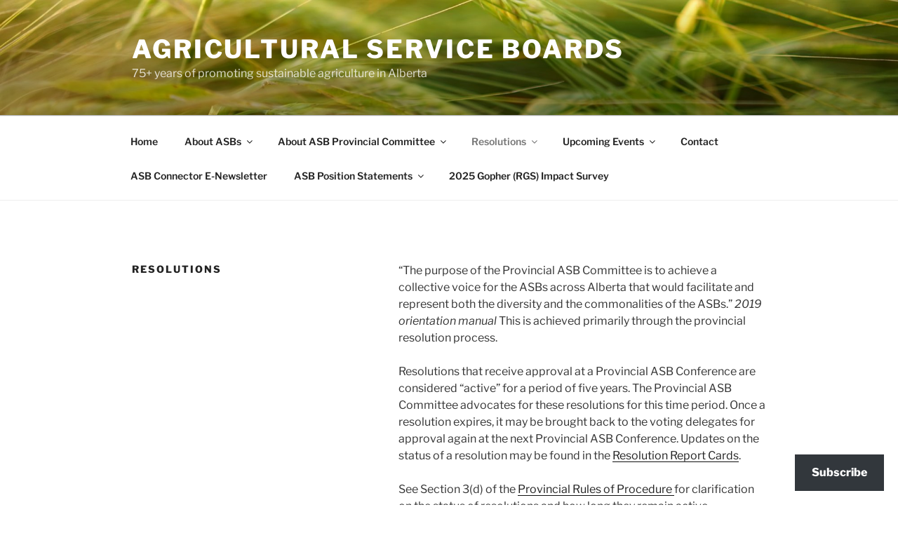

--- FILE ---
content_type: text/css;charset=utf-8
request_url: https://s0.wp.com/?custom-css=1&csblog=9HDIA&cscache=6&csrev=7
body_size: -118
content:
.wp-block-file .wp-block-file__button{display:none}